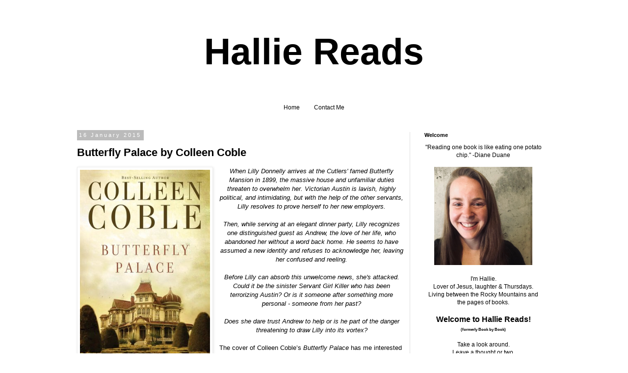

--- FILE ---
content_type: text/html; charset=utf-8
request_url: https://www.google.com/recaptcha/api2/aframe
body_size: 268
content:
<!DOCTYPE HTML><html><head><meta http-equiv="content-type" content="text/html; charset=UTF-8"></head><body><script nonce="xO5-FIB49aG_SXx2ChGeaw">/** Anti-fraud and anti-abuse applications only. See google.com/recaptcha */ try{var clients={'sodar':'https://pagead2.googlesyndication.com/pagead/sodar?'};window.addEventListener("message",function(a){try{if(a.source===window.parent){var b=JSON.parse(a.data);var c=clients[b['id']];if(c){var d=document.createElement('img');d.src=c+b['params']+'&rc='+(localStorage.getItem("rc::a")?sessionStorage.getItem("rc::b"):"");window.document.body.appendChild(d);sessionStorage.setItem("rc::e",parseInt(sessionStorage.getItem("rc::e")||0)+1);localStorage.setItem("rc::h",'1768894434261');}}}catch(b){}});window.parent.postMessage("_grecaptcha_ready", "*");}catch(b){}</script></body></html>